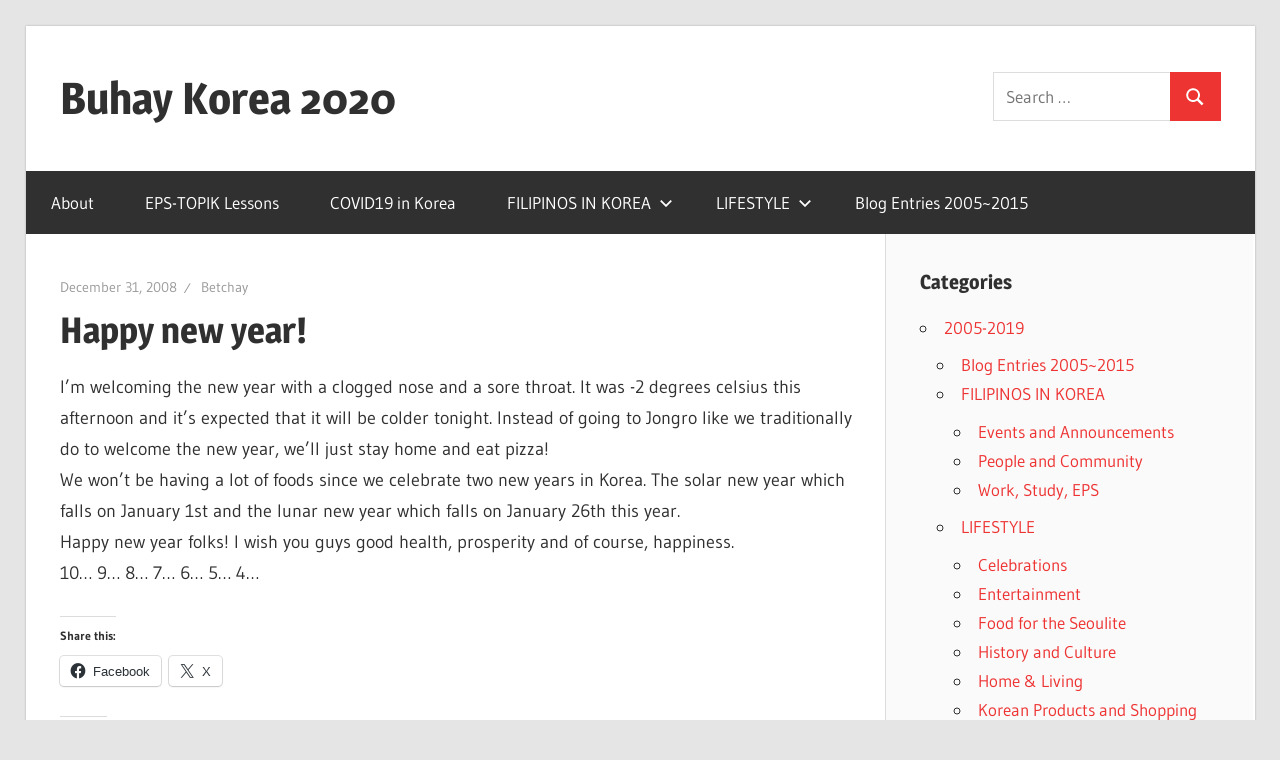

--- FILE ---
content_type: text/html; charset=UTF-8
request_url: https://buhaykorea.com/2008/12/31/happy-new-year/
body_size: 12012
content:
<!DOCTYPE html>
<html lang="en-US">

<head>
<meta charset="UTF-8">
<meta name="viewport" content="width=device-width, initial-scale=1">
<link rel="profile" href="http://gmpg.org/xfn/11">
<link rel="pingback" href="https://buhaykorea.com/xmlrpc.php">

<title>Happy new year! &#8211; Buhay Korea 2020</title>
<meta name='robots' content='max-image-preview:large' />
	<style>img:is([sizes="auto" i], [sizes^="auto," i]) { contain-intrinsic-size: 3000px 1500px }</style>
	<link rel='dns-prefetch' href='//stats.wp.com' />
<link rel='dns-prefetch' href='//jetpack.wordpress.com' />
<link rel='dns-prefetch' href='//s0.wp.com' />
<link rel='dns-prefetch' href='//public-api.wordpress.com' />
<link rel='dns-prefetch' href='//0.gravatar.com' />
<link rel='dns-prefetch' href='//1.gravatar.com' />
<link rel='dns-prefetch' href='//2.gravatar.com' />
<link rel='dns-prefetch' href='//widgets.wp.com' />
<link rel='preconnect' href='//c0.wp.com' />
<link rel='preconnect' href='//i0.wp.com' />
<link rel="alternate" type="application/rss+xml" title="Buhay Korea 2020 &raquo; Feed" href="https://buhaykorea.com/feed/" />
<link rel="alternate" type="application/rss+xml" title="Buhay Korea 2020 &raquo; Comments Feed" href="https://buhaykorea.com/comments/feed/" />
<link rel="alternate" type="application/rss+xml" title="Buhay Korea 2020 &raquo; Happy new year! Comments Feed" href="https://buhaykorea.com/2008/12/31/happy-new-year/feed/" />
<script type="text/javascript">
/* <![CDATA[ */
window._wpemojiSettings = {"baseUrl":"https:\/\/s.w.org\/images\/core\/emoji\/15.0.3\/72x72\/","ext":".png","svgUrl":"https:\/\/s.w.org\/images\/core\/emoji\/15.0.3\/svg\/","svgExt":".svg","source":{"concatemoji":"https:\/\/buhaykorea.com\/wp-includes\/js\/wp-emoji-release.min.js?ver=6.7.4"}};
/*! This file is auto-generated */
!function(i,n){var o,s,e;function c(e){try{var t={supportTests:e,timestamp:(new Date).valueOf()};sessionStorage.setItem(o,JSON.stringify(t))}catch(e){}}function p(e,t,n){e.clearRect(0,0,e.canvas.width,e.canvas.height),e.fillText(t,0,0);var t=new Uint32Array(e.getImageData(0,0,e.canvas.width,e.canvas.height).data),r=(e.clearRect(0,0,e.canvas.width,e.canvas.height),e.fillText(n,0,0),new Uint32Array(e.getImageData(0,0,e.canvas.width,e.canvas.height).data));return t.every(function(e,t){return e===r[t]})}function u(e,t,n){switch(t){case"flag":return n(e,"\ud83c\udff3\ufe0f\u200d\u26a7\ufe0f","\ud83c\udff3\ufe0f\u200b\u26a7\ufe0f")?!1:!n(e,"\ud83c\uddfa\ud83c\uddf3","\ud83c\uddfa\u200b\ud83c\uddf3")&&!n(e,"\ud83c\udff4\udb40\udc67\udb40\udc62\udb40\udc65\udb40\udc6e\udb40\udc67\udb40\udc7f","\ud83c\udff4\u200b\udb40\udc67\u200b\udb40\udc62\u200b\udb40\udc65\u200b\udb40\udc6e\u200b\udb40\udc67\u200b\udb40\udc7f");case"emoji":return!n(e,"\ud83d\udc26\u200d\u2b1b","\ud83d\udc26\u200b\u2b1b")}return!1}function f(e,t,n){var r="undefined"!=typeof WorkerGlobalScope&&self instanceof WorkerGlobalScope?new OffscreenCanvas(300,150):i.createElement("canvas"),a=r.getContext("2d",{willReadFrequently:!0}),o=(a.textBaseline="top",a.font="600 32px Arial",{});return e.forEach(function(e){o[e]=t(a,e,n)}),o}function t(e){var t=i.createElement("script");t.src=e,t.defer=!0,i.head.appendChild(t)}"undefined"!=typeof Promise&&(o="wpEmojiSettingsSupports",s=["flag","emoji"],n.supports={everything:!0,everythingExceptFlag:!0},e=new Promise(function(e){i.addEventListener("DOMContentLoaded",e,{once:!0})}),new Promise(function(t){var n=function(){try{var e=JSON.parse(sessionStorage.getItem(o));if("object"==typeof e&&"number"==typeof e.timestamp&&(new Date).valueOf()<e.timestamp+604800&&"object"==typeof e.supportTests)return e.supportTests}catch(e){}return null}();if(!n){if("undefined"!=typeof Worker&&"undefined"!=typeof OffscreenCanvas&&"undefined"!=typeof URL&&URL.createObjectURL&&"undefined"!=typeof Blob)try{var e="postMessage("+f.toString()+"("+[JSON.stringify(s),u.toString(),p.toString()].join(",")+"));",r=new Blob([e],{type:"text/javascript"}),a=new Worker(URL.createObjectURL(r),{name:"wpTestEmojiSupports"});return void(a.onmessage=function(e){c(n=e.data),a.terminate(),t(n)})}catch(e){}c(n=f(s,u,p))}t(n)}).then(function(e){for(var t in e)n.supports[t]=e[t],n.supports.everything=n.supports.everything&&n.supports[t],"flag"!==t&&(n.supports.everythingExceptFlag=n.supports.everythingExceptFlag&&n.supports[t]);n.supports.everythingExceptFlag=n.supports.everythingExceptFlag&&!n.supports.flag,n.DOMReady=!1,n.readyCallback=function(){n.DOMReady=!0}}).then(function(){return e}).then(function(){var e;n.supports.everything||(n.readyCallback(),(e=n.source||{}).concatemoji?t(e.concatemoji):e.wpemoji&&e.twemoji&&(t(e.twemoji),t(e.wpemoji)))}))}((window,document),window._wpemojiSettings);
/* ]]> */
</script>
<link rel='stylesheet' id='jetpack_related-posts-css' href='https://c0.wp.com/p/jetpack/14.2.1/modules/related-posts/related-posts.css' type='text/css' media='all' />
<link rel='stylesheet' id='wellington-theme-fonts-css' href='https://buhaykorea.com/wp-content/fonts/9aa8e5c28f41de430d07be0bb561f301.css?ver=20201110' type='text/css' media='all' />
<style id='wp-emoji-styles-inline-css' type='text/css'>

	img.wp-smiley, img.emoji {
		display: inline !important;
		border: none !important;
		box-shadow: none !important;
		height: 1em !important;
		width: 1em !important;
		margin: 0 0.07em !important;
		vertical-align: -0.1em !important;
		background: none !important;
		padding: 0 !important;
	}
</style>
<link rel='stylesheet' id='wp-block-library-css' href='https://c0.wp.com/c/6.7.4/wp-includes/css/dist/block-library/style.min.css' type='text/css' media='all' />
<link rel='stylesheet' id='mediaelement-css' href='https://c0.wp.com/c/6.7.4/wp-includes/js/mediaelement/mediaelementplayer-legacy.min.css' type='text/css' media='all' />
<link rel='stylesheet' id='wp-mediaelement-css' href='https://c0.wp.com/c/6.7.4/wp-includes/js/mediaelement/wp-mediaelement.min.css' type='text/css' media='all' />
<style id='jetpack-sharing-buttons-style-inline-css' type='text/css'>
.jetpack-sharing-buttons__services-list{display:flex;flex-direction:row;flex-wrap:wrap;gap:0;list-style-type:none;margin:5px;padding:0}.jetpack-sharing-buttons__services-list.has-small-icon-size{font-size:12px}.jetpack-sharing-buttons__services-list.has-normal-icon-size{font-size:16px}.jetpack-sharing-buttons__services-list.has-large-icon-size{font-size:24px}.jetpack-sharing-buttons__services-list.has-huge-icon-size{font-size:36px}@media print{.jetpack-sharing-buttons__services-list{display:none!important}}.editor-styles-wrapper .wp-block-jetpack-sharing-buttons{gap:0;padding-inline-start:0}ul.jetpack-sharing-buttons__services-list.has-background{padding:1.25em 2.375em}
</style>
<style id='classic-theme-styles-inline-css' type='text/css'>
/*! This file is auto-generated */
.wp-block-button__link{color:#fff;background-color:#32373c;border-radius:9999px;box-shadow:none;text-decoration:none;padding:calc(.667em + 2px) calc(1.333em + 2px);font-size:1.125em}.wp-block-file__button{background:#32373c;color:#fff;text-decoration:none}
</style>
<style id='global-styles-inline-css' type='text/css'>
:root{--wp--preset--aspect-ratio--square: 1;--wp--preset--aspect-ratio--4-3: 4/3;--wp--preset--aspect-ratio--3-4: 3/4;--wp--preset--aspect-ratio--3-2: 3/2;--wp--preset--aspect-ratio--2-3: 2/3;--wp--preset--aspect-ratio--16-9: 16/9;--wp--preset--aspect-ratio--9-16: 9/16;--wp--preset--color--black: #000000;--wp--preset--color--cyan-bluish-gray: #abb8c3;--wp--preset--color--white: #ffffff;--wp--preset--color--pale-pink: #f78da7;--wp--preset--color--vivid-red: #cf2e2e;--wp--preset--color--luminous-vivid-orange: #ff6900;--wp--preset--color--luminous-vivid-amber: #fcb900;--wp--preset--color--light-green-cyan: #7bdcb5;--wp--preset--color--vivid-green-cyan: #00d084;--wp--preset--color--pale-cyan-blue: #8ed1fc;--wp--preset--color--vivid-cyan-blue: #0693e3;--wp--preset--color--vivid-purple: #9b51e0;--wp--preset--color--primary: #ee3333;--wp--preset--color--secondary: #d51a1a;--wp--preset--color--tertiary: #bb0000;--wp--preset--color--accent: #3333ee;--wp--preset--color--highlight: #eeee33;--wp--preset--color--light-gray: #fafafa;--wp--preset--color--gray: #999999;--wp--preset--color--dark-gray: #303030;--wp--preset--gradient--vivid-cyan-blue-to-vivid-purple: linear-gradient(135deg,rgba(6,147,227,1) 0%,rgb(155,81,224) 100%);--wp--preset--gradient--light-green-cyan-to-vivid-green-cyan: linear-gradient(135deg,rgb(122,220,180) 0%,rgb(0,208,130) 100%);--wp--preset--gradient--luminous-vivid-amber-to-luminous-vivid-orange: linear-gradient(135deg,rgba(252,185,0,1) 0%,rgba(255,105,0,1) 100%);--wp--preset--gradient--luminous-vivid-orange-to-vivid-red: linear-gradient(135deg,rgba(255,105,0,1) 0%,rgb(207,46,46) 100%);--wp--preset--gradient--very-light-gray-to-cyan-bluish-gray: linear-gradient(135deg,rgb(238,238,238) 0%,rgb(169,184,195) 100%);--wp--preset--gradient--cool-to-warm-spectrum: linear-gradient(135deg,rgb(74,234,220) 0%,rgb(151,120,209) 20%,rgb(207,42,186) 40%,rgb(238,44,130) 60%,rgb(251,105,98) 80%,rgb(254,248,76) 100%);--wp--preset--gradient--blush-light-purple: linear-gradient(135deg,rgb(255,206,236) 0%,rgb(152,150,240) 100%);--wp--preset--gradient--blush-bordeaux: linear-gradient(135deg,rgb(254,205,165) 0%,rgb(254,45,45) 50%,rgb(107,0,62) 100%);--wp--preset--gradient--luminous-dusk: linear-gradient(135deg,rgb(255,203,112) 0%,rgb(199,81,192) 50%,rgb(65,88,208) 100%);--wp--preset--gradient--pale-ocean: linear-gradient(135deg,rgb(255,245,203) 0%,rgb(182,227,212) 50%,rgb(51,167,181) 100%);--wp--preset--gradient--electric-grass: linear-gradient(135deg,rgb(202,248,128) 0%,rgb(113,206,126) 100%);--wp--preset--gradient--midnight: linear-gradient(135deg,rgb(2,3,129) 0%,rgb(40,116,252) 100%);--wp--preset--font-size--small: 13px;--wp--preset--font-size--medium: 20px;--wp--preset--font-size--large: 36px;--wp--preset--font-size--x-large: 42px;--wp--preset--spacing--20: 0.44rem;--wp--preset--spacing--30: 0.67rem;--wp--preset--spacing--40: 1rem;--wp--preset--spacing--50: 1.5rem;--wp--preset--spacing--60: 2.25rem;--wp--preset--spacing--70: 3.38rem;--wp--preset--spacing--80: 5.06rem;--wp--preset--shadow--natural: 6px 6px 9px rgba(0, 0, 0, 0.2);--wp--preset--shadow--deep: 12px 12px 50px rgba(0, 0, 0, 0.4);--wp--preset--shadow--sharp: 6px 6px 0px rgba(0, 0, 0, 0.2);--wp--preset--shadow--outlined: 6px 6px 0px -3px rgba(255, 255, 255, 1), 6px 6px rgba(0, 0, 0, 1);--wp--preset--shadow--crisp: 6px 6px 0px rgba(0, 0, 0, 1);}:where(.is-layout-flex){gap: 0.5em;}:where(.is-layout-grid){gap: 0.5em;}body .is-layout-flex{display: flex;}.is-layout-flex{flex-wrap: wrap;align-items: center;}.is-layout-flex > :is(*, div){margin: 0;}body .is-layout-grid{display: grid;}.is-layout-grid > :is(*, div){margin: 0;}:where(.wp-block-columns.is-layout-flex){gap: 2em;}:where(.wp-block-columns.is-layout-grid){gap: 2em;}:where(.wp-block-post-template.is-layout-flex){gap: 1.25em;}:where(.wp-block-post-template.is-layout-grid){gap: 1.25em;}.has-black-color{color: var(--wp--preset--color--black) !important;}.has-cyan-bluish-gray-color{color: var(--wp--preset--color--cyan-bluish-gray) !important;}.has-white-color{color: var(--wp--preset--color--white) !important;}.has-pale-pink-color{color: var(--wp--preset--color--pale-pink) !important;}.has-vivid-red-color{color: var(--wp--preset--color--vivid-red) !important;}.has-luminous-vivid-orange-color{color: var(--wp--preset--color--luminous-vivid-orange) !important;}.has-luminous-vivid-amber-color{color: var(--wp--preset--color--luminous-vivid-amber) !important;}.has-light-green-cyan-color{color: var(--wp--preset--color--light-green-cyan) !important;}.has-vivid-green-cyan-color{color: var(--wp--preset--color--vivid-green-cyan) !important;}.has-pale-cyan-blue-color{color: var(--wp--preset--color--pale-cyan-blue) !important;}.has-vivid-cyan-blue-color{color: var(--wp--preset--color--vivid-cyan-blue) !important;}.has-vivid-purple-color{color: var(--wp--preset--color--vivid-purple) !important;}.has-black-background-color{background-color: var(--wp--preset--color--black) !important;}.has-cyan-bluish-gray-background-color{background-color: var(--wp--preset--color--cyan-bluish-gray) !important;}.has-white-background-color{background-color: var(--wp--preset--color--white) !important;}.has-pale-pink-background-color{background-color: var(--wp--preset--color--pale-pink) !important;}.has-vivid-red-background-color{background-color: var(--wp--preset--color--vivid-red) !important;}.has-luminous-vivid-orange-background-color{background-color: var(--wp--preset--color--luminous-vivid-orange) !important;}.has-luminous-vivid-amber-background-color{background-color: var(--wp--preset--color--luminous-vivid-amber) !important;}.has-light-green-cyan-background-color{background-color: var(--wp--preset--color--light-green-cyan) !important;}.has-vivid-green-cyan-background-color{background-color: var(--wp--preset--color--vivid-green-cyan) !important;}.has-pale-cyan-blue-background-color{background-color: var(--wp--preset--color--pale-cyan-blue) !important;}.has-vivid-cyan-blue-background-color{background-color: var(--wp--preset--color--vivid-cyan-blue) !important;}.has-vivid-purple-background-color{background-color: var(--wp--preset--color--vivid-purple) !important;}.has-black-border-color{border-color: var(--wp--preset--color--black) !important;}.has-cyan-bluish-gray-border-color{border-color: var(--wp--preset--color--cyan-bluish-gray) !important;}.has-white-border-color{border-color: var(--wp--preset--color--white) !important;}.has-pale-pink-border-color{border-color: var(--wp--preset--color--pale-pink) !important;}.has-vivid-red-border-color{border-color: var(--wp--preset--color--vivid-red) !important;}.has-luminous-vivid-orange-border-color{border-color: var(--wp--preset--color--luminous-vivid-orange) !important;}.has-luminous-vivid-amber-border-color{border-color: var(--wp--preset--color--luminous-vivid-amber) !important;}.has-light-green-cyan-border-color{border-color: var(--wp--preset--color--light-green-cyan) !important;}.has-vivid-green-cyan-border-color{border-color: var(--wp--preset--color--vivid-green-cyan) !important;}.has-pale-cyan-blue-border-color{border-color: var(--wp--preset--color--pale-cyan-blue) !important;}.has-vivid-cyan-blue-border-color{border-color: var(--wp--preset--color--vivid-cyan-blue) !important;}.has-vivid-purple-border-color{border-color: var(--wp--preset--color--vivid-purple) !important;}.has-vivid-cyan-blue-to-vivid-purple-gradient-background{background: var(--wp--preset--gradient--vivid-cyan-blue-to-vivid-purple) !important;}.has-light-green-cyan-to-vivid-green-cyan-gradient-background{background: var(--wp--preset--gradient--light-green-cyan-to-vivid-green-cyan) !important;}.has-luminous-vivid-amber-to-luminous-vivid-orange-gradient-background{background: var(--wp--preset--gradient--luminous-vivid-amber-to-luminous-vivid-orange) !important;}.has-luminous-vivid-orange-to-vivid-red-gradient-background{background: var(--wp--preset--gradient--luminous-vivid-orange-to-vivid-red) !important;}.has-very-light-gray-to-cyan-bluish-gray-gradient-background{background: var(--wp--preset--gradient--very-light-gray-to-cyan-bluish-gray) !important;}.has-cool-to-warm-spectrum-gradient-background{background: var(--wp--preset--gradient--cool-to-warm-spectrum) !important;}.has-blush-light-purple-gradient-background{background: var(--wp--preset--gradient--blush-light-purple) !important;}.has-blush-bordeaux-gradient-background{background: var(--wp--preset--gradient--blush-bordeaux) !important;}.has-luminous-dusk-gradient-background{background: var(--wp--preset--gradient--luminous-dusk) !important;}.has-pale-ocean-gradient-background{background: var(--wp--preset--gradient--pale-ocean) !important;}.has-electric-grass-gradient-background{background: var(--wp--preset--gradient--electric-grass) !important;}.has-midnight-gradient-background{background: var(--wp--preset--gradient--midnight) !important;}.has-small-font-size{font-size: var(--wp--preset--font-size--small) !important;}.has-medium-font-size{font-size: var(--wp--preset--font-size--medium) !important;}.has-large-font-size{font-size: var(--wp--preset--font-size--large) !important;}.has-x-large-font-size{font-size: var(--wp--preset--font-size--x-large) !important;}
:where(.wp-block-post-template.is-layout-flex){gap: 1.25em;}:where(.wp-block-post-template.is-layout-grid){gap: 1.25em;}
:where(.wp-block-columns.is-layout-flex){gap: 2em;}:where(.wp-block-columns.is-layout-grid){gap: 2em;}
:root :where(.wp-block-pullquote){font-size: 1.5em;line-height: 1.6;}
</style>
<link rel='stylesheet' id='wellington-stylesheet-css' href='https://buhaykorea.com/wp-content/themes/wellington/style.css?ver=2.1.5' type='text/css' media='all' />
<style id='wellington-stylesheet-inline-css' type='text/css'>
.site-description { position: absolute; clip: rect(1px, 1px, 1px, 1px); width: 1px; height: 1px; overflow: hidden; }
</style>
<link rel='stylesheet' id='wellington-safari-flexbox-fixes-css' href='https://buhaykorea.com/wp-content/themes/wellington/assets/css/safari-flexbox-fixes.css?ver=20200420' type='text/css' media='all' />
<link rel='stylesheet' id='jetpack_likes-css' href='https://c0.wp.com/p/jetpack/14.2.1/modules/likes/style.css' type='text/css' media='all' />
<link rel='stylesheet' id='sharedaddy-css' href='https://c0.wp.com/p/jetpack/14.2.1/modules/sharedaddy/sharing.css' type='text/css' media='all' />
<link rel='stylesheet' id='social-logos-css' href='https://c0.wp.com/p/jetpack/14.2.1/_inc/social-logos/social-logos.min.css' type='text/css' media='all' />
<script type="text/javascript" id="jetpack_related-posts-js-extra">
/* <![CDATA[ */
var related_posts_js_options = {"post_heading":"h4"};
/* ]]> */
</script>
<script type="text/javascript" src="https://c0.wp.com/p/jetpack/14.2.1/_inc/build/related-posts/related-posts.min.js" id="jetpack_related-posts-js"></script>
<!--[if lt IE 9]>
<script type="text/javascript" src="https://buhaykorea.com/wp-content/themes/wellington/assets/js/html5shiv.min.js?ver=3.7.3" id="html5shiv-js"></script>
<![endif]-->
<script type="text/javascript" src="https://buhaykorea.com/wp-content/themes/wellington/assets/js/svgxuse.min.js?ver=1.2.6" id="svgxuse-js"></script>
<link rel="https://api.w.org/" href="https://buhaykorea.com/wp-json/" /><link rel="alternate" title="JSON" type="application/json" href="https://buhaykorea.com/wp-json/wp/v2/posts/1867" /><link rel="EditURI" type="application/rsd+xml" title="RSD" href="https://buhaykorea.com/xmlrpc.php?rsd" />
<meta name="generator" content="WordPress 6.7.4" />
<link rel="canonical" href="https://buhaykorea.com/2008/12/31/happy-new-year/" />
<link rel='shortlink' href='https://wp.me/p5iu0-u7' />
<link rel="alternate" title="oEmbed (JSON)" type="application/json+oembed" href="https://buhaykorea.com/wp-json/oembed/1.0/embed?url=https%3A%2F%2Fbuhaykorea.com%2F2008%2F12%2F31%2Fhappy-new-year%2F" />
<link rel="alternate" title="oEmbed (XML)" type="text/xml+oembed" href="https://buhaykorea.com/wp-json/oembed/1.0/embed?url=https%3A%2F%2Fbuhaykorea.com%2F2008%2F12%2F31%2Fhappy-new-year%2F&#038;format=xml" />
	<style>img#wpstats{display:none}</style>
		<style type="text/css">.recentcomments a{display:inline !important;padding:0 !important;margin:0 !important;}</style>
<!-- Jetpack Open Graph Tags -->
<meta property="og:type" content="article" />
<meta property="og:title" content="Happy new year!" />
<meta property="og:url" content="https://buhaykorea.com/2008/12/31/happy-new-year/" />
<meta property="og:description" content="I&#8217;m welcoming the new year with a clogged nose and a sore throat. It was -2 degrees celsius this afternoon and it&#8217;s expected that it will be colder tonight. Instead of going to Jongro l…" />
<meta property="article:published_time" content="2008-12-31T07:37:14+00:00" />
<meta property="article:modified_time" content="2008-12-31T07:37:14+00:00" />
<meta property="og:site_name" content="Buhay Korea 2020" />
<meta property="og:image" content="https://s0.wp.com/i/blank.jpg" />
<meta property="og:image:alt" content="" />
<meta property="og:locale" content="en_US" />
<meta name="twitter:text:title" content="Happy new year!" />
<meta name="twitter:card" content="summary" />

<!-- End Jetpack Open Graph Tags -->
</head>

<body class="post-template-default single single-post postid-1867 single-format-standard wp-embed-responsive post-layout-one-column">

	
	<div id="header-top" class="header-bar-wrap"></div>

	<div id="page" class="hfeed site">

		<a class="skip-link screen-reader-text" href="#content">Skip to content</a>

		
		<header id="masthead" class="site-header clearfix" role="banner">

			<div class="header-main container clearfix">

				<div id="logo" class="site-branding clearfix">

										
			<p class="site-title"><a href="https://buhaykorea.com/" rel="home">Buhay Korea 2020</a></p>

							
			<p class="site-description">From 2005 and beyond</p>

		
				</div><!-- .site-branding -->

				<div class="header-widgets clearfix">

					<aside id="search-4" class="header-widget widget_search">
<form role="search" method="get" class="search-form" action="https://buhaykorea.com/">
	<label>
		<span class="screen-reader-text">Search for:</span>
		<input type="search" class="search-field"
			placeholder="Search &hellip;"
			value="" name="s"
			title="Search for:" />
	</label>
	<button type="submit" class="search-submit">
		<svg class="icon icon-search" aria-hidden="true" role="img"> <use xlink:href="https://buhaykorea.com/wp-content/themes/wellington/assets/icons/genericons-neue.svg#search"></use> </svg>		<span class="screen-reader-text">Search</span>
	</button>
</form>
</aside>
				</div><!-- .header-widgets -->

			</div><!-- .header-main -->

			

	<div id="main-navigation-wrap" class="primary-navigation-wrap">

		
		<button class="primary-menu-toggle menu-toggle" aria-controls="primary-menu" aria-expanded="false" >
			<svg class="icon icon-menu" aria-hidden="true" role="img"> <use xlink:href="https://buhaykorea.com/wp-content/themes/wellington/assets/icons/genericons-neue.svg#menu"></use> </svg><svg class="icon icon-close" aria-hidden="true" role="img"> <use xlink:href="https://buhaykorea.com/wp-content/themes/wellington/assets/icons/genericons-neue.svg#close"></use> </svg>			<span class="menu-toggle-text">Navigation</span>
		</button>

		<div class="primary-navigation">

			<nav id="site-navigation" class="main-navigation" role="navigation"  aria-label="Primary Menu">

				<ul id="primary-menu" class="menu"><li id="menu-item-66" class="menu-item menu-item-type-post_type menu-item-object-page menu-item-66"><a href="https://buhaykorea.com/about/">About</a></li>
<li id="menu-item-285" class="menu-item menu-item-type-taxonomy menu-item-object-category menu-item-285"><a href="https://buhaykorea.com/category/eps-topik-lessons/">EPS-TOPIK Lessons</a></li>
<li id="menu-item-18628" class="menu-item menu-item-type-taxonomy menu-item-object-category menu-item-18628"><a href="https://buhaykorea.com/category/news/covid19-in-korea/">COVID19 in Korea</a></li>
<li id="menu-item-18626" class="menu-item menu-item-type-taxonomy menu-item-object-category menu-item-has-children menu-item-18626"><a href="https://buhaykorea.com/category/2005-2019/filipinos-in-korea/">FILIPINOS IN KOREA<svg class="icon icon-expand" aria-hidden="true" role="img"> <use xlink:href="https://buhaykorea.com/wp-content/themes/wellington/assets/icons/genericons-neue.svg#expand"></use> </svg></a>
<ul class="sub-menu">
	<li id="menu-item-18630" class="menu-item menu-item-type-taxonomy menu-item-object-category menu-item-18630"><a href="https://buhaykorea.com/category/2005-2019/filipinos-in-korea/people-and-community/">People and Community</a></li>
	<li id="menu-item-18631" class="menu-item menu-item-type-taxonomy menu-item-object-category menu-item-18631"><a href="https://buhaykorea.com/category/2005-2019/filipinos-in-korea/work-study-eps/">Work, Study, EPS</a></li>
	<li id="menu-item-18629" class="menu-item menu-item-type-taxonomy menu-item-object-category menu-item-18629"><a href="https://buhaykorea.com/category/2005-2019/filipinos-in-korea/events-and-announcements/">Events and Announcements</a></li>
</ul>
</li>
<li id="menu-item-18627" class="menu-item menu-item-type-taxonomy menu-item-object-category menu-item-has-children menu-item-18627"><a href="https://buhaykorea.com/category/2005-2019/lifestyle/">LIFESTYLE<svg class="icon icon-expand" aria-hidden="true" role="img"> <use xlink:href="https://buhaykorea.com/wp-content/themes/wellington/assets/icons/genericons-neue.svg#expand"></use> </svg></a>
<ul class="sub-menu">
	<li id="menu-item-18632" class="menu-item menu-item-type-taxonomy menu-item-object-category menu-item-18632"><a href="https://buhaykorea.com/category/2005-2019/lifestyle/celebrations/">Celebrations</a></li>
	<li id="menu-item-18633" class="menu-item menu-item-type-taxonomy menu-item-object-category menu-item-18633"><a href="https://buhaykorea.com/category/2005-2019/lifestyle/entertainment/">Entertainment</a></li>
	<li id="menu-item-18634" class="menu-item menu-item-type-taxonomy menu-item-object-category menu-item-18634"><a href="https://buhaykorea.com/category/2005-2019/lifestyle/food-and-dining/">Food for the Seoulite</a></li>
	<li id="menu-item-18635" class="menu-item menu-item-type-taxonomy menu-item-object-category menu-item-18635"><a href="https://buhaykorea.com/category/2005-2019/lifestyle/history-and-culture/">History and Culture</a></li>
	<li id="menu-item-18636" class="menu-item menu-item-type-taxonomy menu-item-object-category menu-item-18636"><a href="https://buhaykorea.com/category/2005-2019/lifestyle/home-living/">Home &amp; Living</a></li>
	<li id="menu-item-18637" class="menu-item menu-item-type-taxonomy menu-item-object-category menu-item-18637"><a href="https://buhaykorea.com/category/2005-2019/lifestyle/korean-products-and-shopping/">Korean Products and Shopping</a></li>
</ul>
</li>
<li id="menu-item-18593" class="menu-item menu-item-type-taxonomy menu-item-object-category current-post-ancestor current-menu-parent current-post-parent menu-item-18593"><a href="https://buhaykorea.com/category/2005-2019/journal/">Blog Entries 2005~2015</a></li>
</ul>			</nav><!-- #site-navigation -->

		</div><!-- .primary-navigation -->

	</div>



		</header><!-- #masthead -->

		
		
		
		
		<div id="content" class="site-content container clearfix">

	<section id="primary" class="content-single content-area">
		<main id="main" class="site-main" role="main">

		
<article id="post-1867" class="post-1867 post type-post status-publish format-standard hentry category-journal">

	
	<header class="entry-header">

		<div class="entry-meta"><span class="meta-date"><a href="https://buhaykorea.com/2008/12/31/happy-new-year/" title="4:37 pm" rel="bookmark"><time class="entry-date published updated" datetime="2008-12-31T16:37:14+09:00">December 31, 2008</time></a></span><span class="meta-author"> <span class="author vcard"><a class="url fn n" href="https://buhaykorea.com/author/boss/" title="View all posts by Betchay" rel="author">Betchay</a></span></span></div>
		<h1 class="entry-title">Happy new year!</h1>
	</header><!-- .entry-header -->

	<div class="entry-content clearfix">

		<p>I&#8217;m welcoming the new year with a clogged nose and a sore throat. It was -2 degrees celsius this afternoon and it&#8217;s expected that it will be colder tonight. Instead of going to Jongro like we traditionally do to welcome the new year, we&#8217;ll just stay home and eat pizza!<br />
We won&#8217;t be having a lot of foods since we celebrate two new years in Korea. The solar new year which falls on January 1st and the lunar new year which falls on January 26th this year.<br />
Happy new year folks! I wish you guys good health, prosperity and of course, happiness.<br />
10&#8230; 9&#8230; 8&#8230; 7&#8230; 6&#8230; 5&#8230; 4&#8230;</p>
<div class="sharedaddy sd-sharing-enabled"><div class="robots-nocontent sd-block sd-social sd-social-icon-text sd-sharing"><h3 class="sd-title">Share this:</h3><div class="sd-content"><ul><li class="share-facebook"><a rel="nofollow noopener noreferrer" data-shared="sharing-facebook-1867" class="share-facebook sd-button share-icon" href="https://buhaykorea.com/2008/12/31/happy-new-year/?share=facebook" target="_blank" title="Click to share on Facebook" ><span>Facebook</span></a></li><li class="share-x"><a rel="nofollow noopener noreferrer" data-shared="sharing-x-1867" class="share-x sd-button share-icon" href="https://buhaykorea.com/2008/12/31/happy-new-year/?share=x" target="_blank" title="Click to share on X" ><span>X</span></a></li><li class="share-end"></li></ul></div></div></div><div class='sharedaddy sd-block sd-like jetpack-likes-widget-wrapper jetpack-likes-widget-unloaded' id='like-post-wrapper-1262692-1867-696c7f1827ed0' data-src='https://widgets.wp.com/likes/?ver=14.2.1#blog_id=1262692&amp;post_id=1867&amp;origin=buhaykorea.com&amp;obj_id=1262692-1867-696c7f1827ed0&amp;n=1' data-name='like-post-frame-1262692-1867-696c7f1827ed0' data-title='Like or Reblog'><h3 class="sd-title">Like this:</h3><div class='likes-widget-placeholder post-likes-widget-placeholder' style='height: 55px;'><span class='button'><span>Like</span></span> <span class="loading">Loading...</span></div><span class='sd-text-color'></span><a class='sd-link-color'></a></div>
<div id='jp-relatedposts' class='jp-relatedposts' >
	
</div>
		
	</div><!-- .entry-content -->

	<footer class="entry-footer">

		
		<div class="entry-categories clearfix">
			<span class="meta-categories">
				<a href="https://buhaykorea.com/category/2005-2019/journal/" rel="category tag">Blog Entries 2005~2015</a>			</span>
		</div><!-- .entry-categories -->

								
	<nav class="navigation post-navigation" aria-label="Posts">
		<h2 class="screen-reader-text">Post navigation</h2>
		<div class="nav-links"><div class="nav-previous"><a href="https://buhaykorea.com/2008/12/29/non-native-english-teachers-to-be-allowed-in-korea/" rel="prev"><span class="screen-reader-text">Previous Post:</span>Non-native English teachers to be allowed in Korea</a></div><div class="nav-next"><a href="https://buhaykorea.com/2009/01/02/first-sunrise/" rel="next"><span class="screen-reader-text">Next Post:</span>First sunrise</a></div></div>
	</nav>
	</footer><!-- .entry-footer -->

</article>

<div id="comments" class="comments-area">

	
	
		<header class="comments-header">

			<h2 class="comments-title">
				2 comments			</h2>

		</header><!-- .comment-header -->

		
		<ol class="comment-list">
					<li id="comment-22821" class="comment even thread-even depth-1">
			<article id="div-comment-22821" class="comment-body">
				<footer class="comment-meta">
					<div class="comment-author vcard">
						<img alt='' src='https://secure.gravatar.com/avatar/0fc432c154e6f07c2ba2ecad39ab99c1?s=56&#038;d=mm&#038;r=g' srcset='https://secure.gravatar.com/avatar/0fc432c154e6f07c2ba2ecad39ab99c1?s=112&#038;d=mm&#038;r=g 2x' class='avatar avatar-56 photo' height='56' width='56' decoding='async'/>						<b class="fn">sollee</b> <span class="says">says:</span>					</div><!-- .comment-author -->

					<div class="comment-metadata">
						<a href="https://buhaykorea.com/2008/12/31/happy-new-year/#comment-22821"><time datetime="2009-01-02T11:58:31+09:00">January 2, 2009 at 11:58 am</time></a>					</div><!-- .comment-metadata -->

									</footer><!-- .comment-meta -->

				<div class="comment-content">
					<p>Happy new year too for you and your family^^Ang lamig naman pala dyan&#8230;</p>
<div class='jetpack-comment-likes-widget-wrapper jetpack-likes-widget-unloaded' id='like-comment-wrapper-1262692-22821-696c7f18296e9' data-src='https://widgets.wp.com/likes/#blog_id=1262692&amp;comment_id=22821&amp;origin=buhaykorea.com&amp;obj_id=1262692-22821-696c7f18296e9' data-name='like-comment-frame-1262692-22821-696c7f18296e9'>
<div class='likes-widget-placeholder comment-likes-widget-placeholder comment-likes'><span class='loading'>Loading...</span></div>
<div class='comment-likes-widget jetpack-likes-widget comment-likes'><span class='comment-like-feedback'></span><span class='sd-text-color'></span><a class='sd-link-color'></a></div>
</div>
				</div><!-- .comment-content -->

				<div class="reply"><a rel="nofollow" class="comment-reply-link" href="https://buhaykorea.com/2008/12/31/happy-new-year/?replytocom=22821#respond" data-commentid="22821" data-postid="1867" data-belowelement="div-comment-22821" data-respondelement="respond" data-replyto="Reply to sollee" aria-label="Reply to sollee">Reply</a></div>			</article><!-- .comment-body -->
		</li><!-- #comment-## -->
		<li id="comment-22822" class="comment odd alt thread-odd thread-alt depth-1">
			<article id="div-comment-22822" class="comment-body">
				<footer class="comment-meta">
					<div class="comment-author vcard">
						<img alt='' src='https://secure.gravatar.com/avatar/d6e357e46be0ec6cdb3f9d1ad4f04de0?s=56&#038;d=mm&#038;r=g' srcset='https://secure.gravatar.com/avatar/d6e357e46be0ec6cdb3f9d1ad4f04de0?s=112&#038;d=mm&#038;r=g 2x' class='avatar avatar-56 photo' height='56' width='56' decoding='async'/>						<b class="fn"><a href="http://pinayjade.com" class="url" rel="ugc external nofollow">Jade</a></b> <span class="says">says:</span>					</div><!-- .comment-author -->

					<div class="comment-metadata">
						<a href="https://buhaykorea.com/2008/12/31/happy-new-year/#comment-22822"><time datetime="2009-01-07T20:07:05+09:00">January 7, 2009 at 8:07 pm</time></a>					</div><!-- .comment-metadata -->

									</footer><!-- .comment-meta -->

				<div class="comment-content">
					<p>Happy New Year and best of luck for 2009!<br />
<abbr><em>Jades last blog post..<a href="http://pinayjade.com/2009/01/07/vegas-baby/" rel="nofollow ugc">Work and No play</a></em></abbr></p>
<div class='jetpack-comment-likes-widget-wrapper jetpack-likes-widget-unloaded' id='like-comment-wrapper-1262692-22822-696c7f1829d01' data-src='https://widgets.wp.com/likes/#blog_id=1262692&amp;comment_id=22822&amp;origin=buhaykorea.com&amp;obj_id=1262692-22822-696c7f1829d01' data-name='like-comment-frame-1262692-22822-696c7f1829d01'>
<div class='likes-widget-placeholder comment-likes-widget-placeholder comment-likes'><span class='loading'>Loading...</span></div>
<div class='comment-likes-widget jetpack-likes-widget comment-likes'><span class='comment-like-feedback'></span><span class='sd-text-color'></span><a class='sd-link-color'></a></div>
</div>
				</div><!-- .comment-content -->

				<div class="reply"><a rel="nofollow" class="comment-reply-link" href="https://buhaykorea.com/2008/12/31/happy-new-year/?replytocom=22822#respond" data-commentid="22822" data-postid="1867" data-belowelement="div-comment-22822" data-respondelement="respond" data-replyto="Reply to Jade" aria-label="Reply to Jade">Reply</a></div>			</article><!-- .comment-body -->
		</li><!-- #comment-## -->
		</ol><!-- .comment-list -->

		
	
	
	
		<div id="respond" class="comment-respond">
			<h3 id="reply-title" class="comment-reply-title">Leave a Reply<small><a rel="nofollow" id="cancel-comment-reply-link" href="/2008/12/31/happy-new-year/#respond" style="display:none;">Cancel reply</a></small></h3>			<form id="commentform" class="comment-form">
				<iframe
					title="Comment Form"
					src="https://jetpack.wordpress.com/jetpack-comment/?blogid=1262692&#038;postid=1867&#038;comment_registration=0&#038;require_name_email=1&#038;stc_enabled=1&#038;stb_enabled=1&#038;show_avatars=1&#038;avatar_default=mystery&#038;greeting=Leave+a+Reply&#038;jetpack_comments_nonce=93201fff20&#038;greeting_reply=Leave+a+Reply+to+%25s&#038;color_scheme=light&#038;lang=en_US&#038;jetpack_version=14.2.1&#038;iframe_unique_id=1&#038;show_cookie_consent=10&#038;has_cookie_consent=0&#038;is_current_user_subscribed=0&#038;token_key=%3Bnormal%3B&#038;sig=3b6e9554b4ec291ba6965ab09856a81e7d68531f#parent=https%3A%2F%2Fbuhaykorea.com%2F2008%2F12%2F31%2Fhappy-new-year%2F"
											name="jetpack_remote_comment"
						style="width:100%; height: 430px; border:0;"
										class="jetpack_remote_comment"
					id="jetpack_remote_comment"
					sandbox="allow-same-origin allow-top-navigation allow-scripts allow-forms allow-popups"
				>
									</iframe>
									<!--[if !IE]><!-->
					<script>
						document.addEventListener('DOMContentLoaded', function () {
							var commentForms = document.getElementsByClassName('jetpack_remote_comment');
							for (var i = 0; i < commentForms.length; i++) {
								commentForms[i].allowTransparency = false;
								commentForms[i].scrolling = 'no';
							}
						});
					</script>
					<!--<![endif]-->
							</form>
		</div>

		
		<input type="hidden" name="comment_parent" id="comment_parent" value="" />

		
</div><!-- #comments -->

		</main><!-- #main -->
	</section><!-- #primary -->

	
	<section id="secondary" class="sidebar widget-area clearfix" role="complementary">

		<aside id="categories-6" class="widget widget_categories clearfix"><div class="widget-header"><h3 class="widget-title">Categories</h3></div>
			<ul>
					<li class="cat-item cat-item-26"><a href="https://buhaykorea.com/category/2005-2019/">2005-2019</a>
<ul class='children'>
	<li class="cat-item cat-item-27"><a href="https://buhaykorea.com/category/2005-2019/journal/">Blog Entries 2005~2015</a>
</li>
	<li class="cat-item cat-item-30"><a href="https://buhaykorea.com/category/2005-2019/filipinos-in-korea/">FILIPINOS IN KOREA</a>
	<ul class='children'>
	<li class="cat-item cat-item-39"><a href="https://buhaykorea.com/category/2005-2019/filipinos-in-korea/events-and-announcements/">Events and Announcements</a>
</li>
	<li class="cat-item cat-item-32"><a href="https://buhaykorea.com/category/2005-2019/filipinos-in-korea/people-and-community/">People and Community</a>
</li>
	<li class="cat-item cat-item-35"><a href="https://buhaykorea.com/category/2005-2019/filipinos-in-korea/work-study-eps/">Work, Study, EPS</a>
</li>
	</ul>
</li>
	<li class="cat-item cat-item-31"><a href="https://buhaykorea.com/category/2005-2019/lifestyle/">LIFESTYLE</a>
	<ul class='children'>
	<li class="cat-item cat-item-37"><a href="https://buhaykorea.com/category/2005-2019/lifestyle/celebrations/">Celebrations</a>
</li>
	<li class="cat-item cat-item-38"><a href="https://buhaykorea.com/category/2005-2019/lifestyle/entertainment/">Entertainment</a>
</li>
	<li class="cat-item cat-item-40"><a href="https://buhaykorea.com/category/2005-2019/lifestyle/food-and-dining/">Food for the Seoulite</a>
</li>
	<li class="cat-item cat-item-42"><a href="https://buhaykorea.com/category/2005-2019/lifestyle/history-and-culture/">History and Culture</a>
</li>
	<li class="cat-item cat-item-43"><a href="https://buhaykorea.com/category/2005-2019/lifestyle/home-living/">Home &amp; Living</a>
</li>
	<li class="cat-item cat-item-46"><a href="https://buhaykorea.com/category/2005-2019/lifestyle/korean-products-and-shopping/">Korean Products and Shopping</a>
</li>
	<li class="cat-item cat-item-47"><a href="https://buhaykorea.com/category/2005-2019/lifestyle/learning-korean/">Learning Korean</a>
</li>
	</ul>
</li>
</ul>
</li>
	<li class="cat-item cat-item-28"><a href="https://buhaykorea.com/category/do-not-display/">DO NOT DISPLAY</a>
</li>
	<li class="cat-item cat-item-12"><a href="https://buhaykorea.com/category/eps-topik-lessons/">EPS-TOPIK Lessons</a>
</li>
	<li class="cat-item cat-item-307"><a href="https://buhaykorea.com/category/free-korean-lessons/">Free Korean Lessons</a>
</li>
	<li class="cat-item cat-item-311"><a href="https://buhaykorea.com/category/multicultural/">Multicultural</a>
</li>
	<li class="cat-item cat-item-2"><a href="https://buhaykorea.com/category/news/">News</a>
<ul class='children'>
	<li class="cat-item cat-item-25"><a href="https://buhaykorea.com/category/news/covid19-in-korea/">COVID19 in Korea</a>
</li>
</ul>
</li>
	<li class="cat-item cat-item-51"><a href="https://buhaykorea.com/category/personal/">Personal</a>
</li>
	<li class="cat-item cat-item-367"><a href="https://buhaykorea.com/category/random/">Random</a>
</li>
	<li class="cat-item cat-item-1"><a href="https://buhaykorea.com/category/uncategorized/">Uncategorized</a>
</li>
			</ul>

			</aside><aside id="recent-comments-4" class="widget widget_recent_comments clearfix"><div class="widget-header"><h3 class="widget-title">Recent Comments</h3></div><ul id="recentcomments"><li class="recentcomments"><span class="comment-author-link">Maestro</span> on <a href="https://buhaykorea.com/2012/07/03/charlene-gonzales-in-a-korean-drama-2/#comment-46136">Charlene Gonzales in a Korean drama</a></li><li class="recentcomments"><span class="comment-author-link">ljlogic</span> on <a href="https://buhaykorea.com/2020/08/17/eps-topik-lesson-6b/#comment-46062">EPS-TOPIK LESSON 6B</a></li><li class="recentcomments"><span class="comment-author-link">Rona</span> on <a href="https://buhaykorea.com/2010/09/25/getting-married-philippines-korea/#comment-45989">Getting married: Philippines or Korea? Part 1</a></li><li class="recentcomments"><span class="comment-author-link">kevin</span> on <a href="https://buhaykorea.com/2011/12/03/balikbayan-box-door-to-door-cargo-from-korea-to-the-philippines/#comment-45928">Balikbayan box: door-to-door cargo from Korea to the Philippines</a></li><li class="recentcomments"><span class="comment-author-link">Eunhye</span> on <a href="https://buhaykorea.com/2013/05/13/woori-banks-special-interest-rate-for-multicultural-families/#comment-45870">Woori Bank&#039;s Special Interest Rate for Multicultural Families</a></li></ul></aside>
	</section><!-- #secondary -->



	</div><!-- #content -->

	
	<div id="footer" class="footer-wrap">

		<footer id="colophon" class="site-footer container clearfix" role="contentinfo">

			
			<div id="footer-text" class="site-info">
				
	<span class="credit-link">
		WordPress Theme: Wellington by <a href="https://themezee.com/" target="_blank" rel="nofollow">ThemeZee</a>.	</span>

				</div><!-- .site-info -->

		</footer><!-- #colophon -->

	</div>

</div><!-- #page -->


	<script type="text/javascript">
		window.WPCOM_sharing_counts = {"https:\/\/buhaykorea.com\/2008\/12\/31\/happy-new-year\/":1867};
	</script>
				<script type="text/javascript" id="wellington-navigation-js-extra">
/* <![CDATA[ */
var wellingtonScreenReaderText = {"expand":"Expand child menu","collapse":"Collapse child menu","icon":"<svg class=\"icon icon-expand\" aria-hidden=\"true\" role=\"img\"> <use xlink:href=\"https:\/\/buhaykorea.com\/wp-content\/themes\/wellington\/assets\/icons\/genericons-neue.svg#expand\"><\/use> <\/svg>"};
/* ]]> */
</script>
<script type="text/javascript" src="https://buhaykorea.com/wp-content/themes/wellington/assets/js/navigation.min.js?ver=20220224" id="wellington-navigation-js"></script>
<script type="text/javascript" src="https://c0.wp.com/c/6.7.4/wp-includes/js/comment-reply.min.js" id="comment-reply-js" async="async" data-wp-strategy="async"></script>
<script type="text/javascript" src="https://c0.wp.com/p/jetpack/14.2.1/_inc/build/likes/queuehandler.min.js" id="jetpack_likes_queuehandler-js"></script>
<script type="text/javascript" src="https://stats.wp.com/e-202603.js" id="jetpack-stats-js" data-wp-strategy="defer"></script>
<script type="text/javascript" id="jetpack-stats-js-after">
/* <![CDATA[ */
_stq = window._stq || [];
_stq.push([ "view", JSON.parse("{\"v\":\"ext\",\"blog\":\"1262692\",\"post\":\"1867\",\"tz\":\"9\",\"srv\":\"buhaykorea.com\",\"j\":\"1:14.2.1\"}") ]);
_stq.push([ "clickTrackerInit", "1262692", "1867" ]);
/* ]]> */
</script>
<script defer type="text/javascript" src="https://buhaykorea.com/wp-content/plugins/akismet/_inc/akismet-frontend.js?ver=1738414610" id="akismet-frontend-js"></script>
<script type="text/javascript" id="sharing-js-js-extra">
/* <![CDATA[ */
var sharing_js_options = {"lang":"en","counts":"1","is_stats_active":"1"};
/* ]]> */
</script>
<script type="text/javascript" src="https://c0.wp.com/p/jetpack/14.2.1/_inc/build/sharedaddy/sharing.min.js" id="sharing-js-js"></script>
<script type="text/javascript" id="sharing-js-js-after">
/* <![CDATA[ */
var windowOpen;
			( function () {
				function matches( el, sel ) {
					return !! (
						el.matches && el.matches( sel ) ||
						el.msMatchesSelector && el.msMatchesSelector( sel )
					);
				}

				document.body.addEventListener( 'click', function ( event ) {
					if ( ! event.target ) {
						return;
					}

					var el;
					if ( matches( event.target, 'a.share-facebook' ) ) {
						el = event.target;
					} else if ( event.target.parentNode && matches( event.target.parentNode, 'a.share-facebook' ) ) {
						el = event.target.parentNode;
					}

					if ( el ) {
						event.preventDefault();

						// If there's another sharing window open, close it.
						if ( typeof windowOpen !== 'undefined' ) {
							windowOpen.close();
						}
						windowOpen = window.open( el.getAttribute( 'href' ), 'wpcomfacebook', 'menubar=1,resizable=1,width=600,height=400' );
						return false;
					}
				} );
			} )();
var windowOpen;
			( function () {
				function matches( el, sel ) {
					return !! (
						el.matches && el.matches( sel ) ||
						el.msMatchesSelector && el.msMatchesSelector( sel )
					);
				}

				document.body.addEventListener( 'click', function ( event ) {
					if ( ! event.target ) {
						return;
					}

					var el;
					if ( matches( event.target, 'a.share-x' ) ) {
						el = event.target;
					} else if ( event.target.parentNode && matches( event.target.parentNode, 'a.share-x' ) ) {
						el = event.target.parentNode;
					}

					if ( el ) {
						event.preventDefault();

						// If there's another sharing window open, close it.
						if ( typeof windowOpen !== 'undefined' ) {
							windowOpen.close();
						}
						windowOpen = window.open( el.getAttribute( 'href' ), 'wpcomx', 'menubar=1,resizable=1,width=600,height=350' );
						return false;
					}
				} );
			} )();
/* ]]> */
</script>
	<iframe src='https://widgets.wp.com/likes/master.html?ver=20260118#ver=20260118&#038;n=1' scrolling='no' id='likes-master' name='likes-master' style='display:none;'></iframe>
	<div id='likes-other-gravatars' class='wpl-new-layout' role="dialog" aria-hidden="true" tabindex="-1"><div class="likes-text"><span>%d</span></div><ul class="wpl-avatars sd-like-gravatars"></ul></div>
			<script type="text/javascript">
			(function () {
				const iframe = document.getElementById( 'jetpack_remote_comment' );
								const watchReply = function() {
					// Check addComment._Jetpack_moveForm to make sure we don't monkey-patch twice.
					if ( 'undefined' !== typeof addComment && ! addComment._Jetpack_moveForm ) {
						// Cache the Core function.
						addComment._Jetpack_moveForm = addComment.moveForm;
						const commentParent = document.getElementById( 'comment_parent' );
						const cancel = document.getElementById( 'cancel-comment-reply-link' );

						function tellFrameNewParent ( commentParentValue ) {
							const url = new URL( iframe.src );
							if ( commentParentValue ) {
								url.searchParams.set( 'replytocom', commentParentValue )
							} else {
								url.searchParams.delete( 'replytocom' );
							}
							if( iframe.src !== url.href ) {
								iframe.src = url.href;
							}
						};

						cancel.addEventListener( 'click', function () {
							tellFrameNewParent( false );
						} );

						addComment.moveForm = function ( _, parentId ) {
							tellFrameNewParent( parentId );
							return addComment._Jetpack_moveForm.apply( null, arguments );
						};
					}
				}
				document.addEventListener( 'DOMContentLoaded', watchReply );
				// In WP 6.4+, the script is loaded asynchronously, so we need to wait for it to load before we monkey-patch the functions it introduces.
				document.querySelector('#comment-reply-js')?.addEventListener( 'load', watchReply );

								
				const commentIframes = document.getElementsByClassName('jetpack_remote_comment');

				window.addEventListener('message', function(event) {
					if (event.origin !== 'https://jetpack.wordpress.com') {
						return;
					}

					if (!event?.data?.iframeUniqueId && !event?.data?.height) {
						return;
					}

					const eventDataUniqueId = event.data.iframeUniqueId;

					// Change height for the matching comment iframe
					for (let i = 0; i < commentIframes.length; i++) {
						const iframe = commentIframes[i];
						const url = new URL(iframe.src);
						const iframeUniqueIdParam = url.searchParams.get('iframe_unique_id');
						if (iframeUniqueIdParam == event.data.iframeUniqueId) {
							iframe.style.height = event.data.height + 'px';
							return;
						}
					}
				});
			})();
		</script>
		
</body>
</html>
